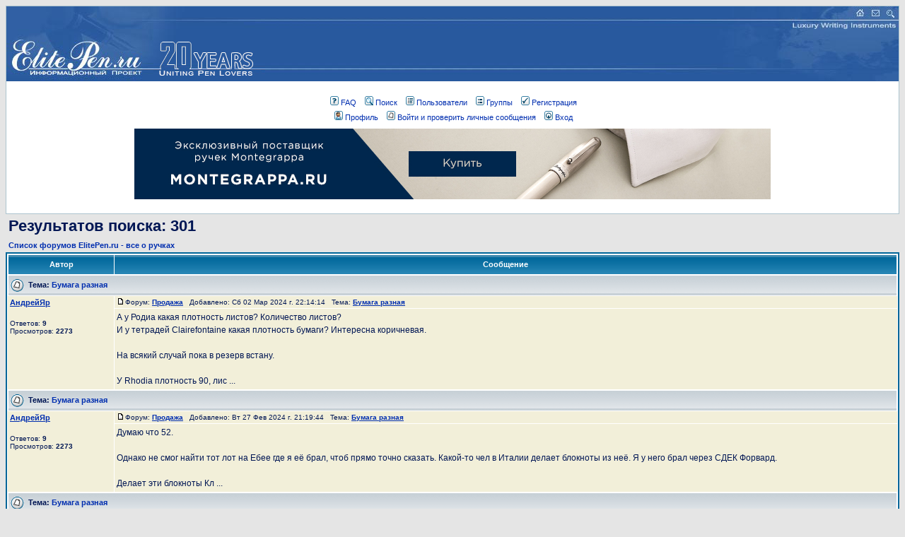

--- FILE ---
content_type: text/html
request_url: http://elitepen.ru/forum/search.php?search_author=%C0%ED%E4%F0%E5%E9%DF%F0&sid=77d808bdbab6c0ba9e110beaaa66293c
body_size: 11803
content:
<!DOCTYPE HTML PUBLIC "-//W3C//DTD HTML 4.01 Transitional//EN">
<html dir="ltr">
<head>
<meta http-equiv="Content-Type" content="text/html; charset=windows-1251">
<meta http-equiv="Content-Style-Type" content="text/css"></head><body bgcolor="#E5E5E5" text="#001654" link="#002EAF" vlink="#5493B4">

<link rel="top" href="./index.php?sid=6f4a74f57603079e6bad15c4d271e497" title="Список форумов ElitePen.ru - все о ручках" />
<link rel="search" href="./search.php?sid=6f4a74f57603079e6bad15c4d271e497" title="Поиск" />
<link rel="help" href="./faq.php?sid=6f4a74f57603079e6bad15c4d271e497" title="FAQ" />
<link rel="author" href="./memberlist.php?sid=6f4a74f57603079e6bad15c4d271e497" title="Пользователи" />

<title>ElitePen.ru - все о ручках :: Поиск</title>
<!-- link rel="stylesheet" href="templates/subSilver/subSilver.css" type="text/css" -->
<style type="text/css">
<!--
/*
  The original subSilver Theme for phpBB version 2+
  Created by subBlue design
  http://www.subBlue.com

  NOTE: These CSS definitions are stored within the main page body so that you can use the phpBB2
  theme administration centre. When you have finalised your style you could cut the final CSS code
  and place it in an external file, deleting this section to save bandwidth.
*/

/* General page style. The scroll bar colours only visible in IE5.5+ */
body {
	background-color: #E5E5E5;
	scrollbar-face-color: #E7E6E2;
	scrollbar-highlight-color: #FFFFFF;
	scrollbar-shadow-color: #E7E6E2;
	scrollbar-3dlight-color: #D1D7DC;
	scrollbar-arrow-color:  #002EAF;
	scrollbar-track-color: #F2EFD9;
	scrollbar-darkshadow-color: #ACC3CE;
}

/* General font families for common tags */
font,th,td,p { font-family: Verdana, Arial, Helvetica, sans-serif }
a:link,a:active,a:visited { color : #002EAF; }
a:hover		{ text-decoration: underline; color : #DD6900; }
hr	{ height: 0px; border: solid #D1D7DC 0px; border-top-width: 1px;}

/* This is the border line & background colour round the entire page */
.bodyline	{ background-color: #FFFFFF; border: 1px #ACC3CE solid; }

/* This is the outline round the main forum tables */
.forumline	{ background-color: #FFFFFF; border: 2px #006699 solid; }

/* Main table cell colours and backgrounds */
td.row1	{ background-color: #F2EFD9; }
td.row2	{ background-color: #E7E6E2; }
td.row3	{ background-color: #D1D7DC; }

/*
  This is for the table cell above the Topics, Post & Last posts on the index.php page
  By default this is the fading out gradiated silver background.
  However, you could replace this with a bitmap specific for each forum
*/
td.rowpic {
		background-color: #FFFFFF;
		background-image: url(templates/subSilver/images/cellpic2.jpg);
		background-repeat: repeat-y;
}

/* Header cells - the blue and silver gradient backgrounds */
th	{
	color: #FFFFFF; font-size: 11px; font-weight : bold;
	background-color: #002EAF; height: 25px;
	background-image: url(templates/subSilver/images/cellpic3.gif);
}

td.cat,td.catHead,td.catSides,td.catLeft,td.catRight,td.catBottom {
			background-image: url(templates/subSilver/images/cellpic1.gif);
			background-color:#D1D7DC; border: #FFFFFF; border-style: solid; height: 28px;
}

/*
  Setting additional nice inner borders for the main table cells.
  The names indicate which sides the border will be on.
  Don't worry if you don't understand this, just ignore it :-)
*/
td.cat,td.catHead,td.catBottom {
	height: 29px;
	border-width: 0px 0px 0px 0px;
}
th.thHead,th.thSides,th.thTop,th.thLeft,th.thRight,th.thBottom,th.thCornerL,th.thCornerR {
	font-weight: bold; border: #FFFFFF; border-style: solid; height: 28px;
}
td.row3Right,td.spaceRow {
	background-color: #D1D7DC; border: #FFFFFF; border-style: solid;
}

th.thHead,td.catHead { font-size: 12px; border-width: 1px 1px 0px 1px; }
th.thSides,td.catSides,td.spaceRow	 { border-width: 0px 1px 0px 1px; }
th.thRight,td.catRight,td.row3Right	 { border-width: 0px 1px 0px 0px; }
th.thLeft,td.catLeft	  { border-width: 0px 0px 0px 1px; }
th.thBottom,td.catBottom  { border-width: 0px 1px 1px 1px; }
th.thTop	 { border-width: 1px 0px 0px 0px; }
th.thCornerL { border-width: 1px 0px 0px 1px; }
th.thCornerR { border-width: 1px 1px 0px 0px; }

/* The largest text used in the index page title and toptic title etc. */
.maintitle	{
	font-weight: bold; font-size: 22px; font-family: "Trebuchet MS",Verdana, Arial, Helvetica, sans-serif;
	text-decoration: none; line-height : 120%; color : #001654;
}

/* General text */
.gen { font-size : 12px; }
.genmed { font-size : 11px; }
.gensmall { font-size : 10px; }
.gen,.genmed,.gensmall { color : #001654; }
a.gen,a.genmed,a.gensmall { color: #002EAF; text-decoration: none; }
a.gen:hover,a.genmed:hover,a.gensmall:hover	{ color: #DD6900; text-decoration: underline; }

/* The register, login, search etc links at the top of the page */
.mainmenu		{ font-size : 11px; color : #001654 }
a.mainmenu		{ text-decoration: none; color : #002EAF;  }
a.mainmenu:hover{ text-decoration: underline; color : #DD6900; }

/* Forum category titles */
.cattitle		{ font-weight: bold; font-size: 12px ; letter-spacing: 1px; color : #002EAF}
a.cattitle		{ text-decoration: none; color : #002EAF; }
a.cattitle:hover{ text-decoration: underline; }

/* Forum title: Text and link to the forums used in: index.php */
.forumlink		{ font-weight: bold; font-size: 12px; color : #002EAF; }
a.forumlink 	{ text-decoration: none; color : #002EAF; }
a.forumlink:hover{ text-decoration: underline; color : #DD6900; }

/* Used for the navigation text, (Page 1,2,3 etc) and the navigation bar when in a forum */
.nav			{ font-weight: bold; font-size: 11px; color : #001654;}
a.nav			{ text-decoration: none; color : #002EAF; }
a.nav:hover		{ text-decoration: underline; }

/* titles for the topics: could specify viewed link colour too */
.topictitle,h1,h2	{ font-weight: bold; font-size: 11px; color : #001654; }
a.topictitle:link   { text-decoration: none; color : #002EAF; }
a.topictitle:visited { text-decoration: none; color : #5493B4; }
a.topictitle:hover	{ text-decoration: underline; color : #DD6900; }

/* Name of poster in viewmsg.php and viewtopic.php and other places */
.name			{ font-size : 11px; color : #001654;}

/* Location, number of posts, post date etc */
.postdetails		{ font-size : 10px; color : #001654; }

/* The content of the posts (body of text) */
.postbody { font-size : 12px; line-height: 18px}
a.postlink:link	{ text-decoration: none; color : #002EAF }
a.postlink:visited { text-decoration: none; color : #5493B4; }
a.postlink:hover { text-decoration: underline; color : #DD6900}

/* Quote & Code blocks */
.code {
	font-family: Courier, 'Courier New', sans-serif; font-size: 11px; color: #006600;
	background-color: #FAFAFA; border: #D1D7DC; border-style: solid;
	border-left-width: 1px; border-top-width: 1px; border-right-width: 1px; border-bottom-width: 1px
}

.quote {
	font-family: Verdana, Arial, Helvetica, sans-serif; font-size: 11px; color: #444444; line-height: 125%;
	background-color: #FAFAFA; border: #D1D7DC; border-style: solid;
	border-left-width: 1px; border-top-width: 1px; border-right-width: 1px; border-bottom-width: 1px
}

/* Copyright and bottom info */
.copyright		{ font-size: 10px; font-family: Verdana, Arial, Helvetica, sans-serif; color: #444444; letter-spacing: -1px;}
a.copyright		{ color: #444444; text-decoration: none;}
a.copyright:hover { color: #001654; text-decoration: underline;}

/* Form elements */
input,textarea, select {
	color : #001654;
	font: normal 11px Verdana, Arial, Helvetica, sans-serif;
	border-color : #001654;
}

/* The text input fields background colour */
input.post, textarea.post, select {
	background-color : #FFFFFF;
}

input { text-indent : 2px; }

/* The buttons used for bbCode styling in message post */
input.button {
	background-color : #F2EFD9;
	color : #001654;
	font-size: 11px; font-family: Verdana, Arial, Helvetica, sans-serif;
}

/* The main submit button option */
input.mainoption {
	background-color : #FAFAFA;
	font-weight : bold;
}

/* None-bold submit button */
input.liteoption {
	background-color : #FAFAFA;
	font-weight : normal;
}

/* This is the line in the posting page which shows the rollover
  help line. This is actually a text box, but if set to be the same
  colour as the background no one will know ;)
*/
.helpline { background-color: #E7E6E2; border-style: none; }

/* Import the fancy styles for IE only (NS4.x doesn't use the @import function) */
@import url("templates/subSilver/formIE.css");
-->
</style>



<a name="top"></a>

<table width="100%" cellspacing="0" cellpadding="0" border="0" align="center">
	<tr>
		<td class="bodyline"><table width="100%" height="106" border="0" cellspacing="0" cellpadding="0" align="center" bgcolor="#FFFFFF">
  <tr>

          <td width="366" height="106" background="http://www.elitepen.ru/f-logo-c.jpg">
            <div align="left"><a href="index.php?sid=6f4a74f57603079e6bad15c4d271e497"><img border="0" src="http://www.elitepen.ru/f-logo-l.jpg" width="366" height="106" alt="Список форумов ElitePen.ru - все о ручках" align="top"></a></div>
          </td>

    <td height="106" background="http://www.elitepen.ru/f-logo-c.jpg" align="center">&nbsp;</td>

          <td width="393" height="106" background="http://www.elitepen.ru/f-logo-c.jpg">
            <div align="right"><img border="0" src="http://www.elitepen.ru/f-logo-r.jpg" width="393" height="106" usemap="#Map" alt="Элитные письменные инструменты - информационный проект" align="top">
            </div>
          </td>
  </tr>
</table><map name="Map">
        <area shape="rect" coords="330,2,348,18" href="http://www.elitepen.ru/index.html" alt="Главная страница" title="Главная страница">
        <area shape="rect" coords="352,2,370,18" href="mailto:info@elitepen.ru" alt="Напишите нам" title="Напишите нам">
        <area shape="rect" coords="374,2,392,18" href="http://www.elitepen.ru/find.htm" alt="Поиск по сайту" title="Поиск по сайту">
        </map>

		<br />

<table align="center" cellspacing="0" cellpadding="2" border="0">
					<tr>
						<td align="center" valign="top" nowrap><span class="mainmenu"> <a href="faq.php?sid=6f4a74f57603079e6bad15c4d271e497" class="mainmenu"><img src="templates/subSilver/images/icon_mini_faq.gif" width="12" height="13" border="0" alt="FAQ" hspace="3" />FAQ</a></span><span class="mainmenu">   <a href="search.php?sid=6f4a74f57603079e6bad15c4d271e497" class="mainmenu"><img src="templates/subSilver/images/icon_mini_search.gif" width="12" height="13" border="0" alt="Поиск" hspace="3" />Поиск</a>   <a href="memberlist.php?sid=6f4a74f57603079e6bad15c4d271e497" class="mainmenu"><img src="templates/subSilver/images/icon_mini_members.gif" width="12" height="13" border="0" alt="Пользователи" hspace="3" />Пользователи</a>   <a href="groupcp.php?sid=6f4a74f57603079e6bad15c4d271e497" class="mainmenu"><img src="templates/subSilver/images/icon_mini_groups.gif" width="12" height="13" border="0" alt="Группы" hspace="3" />Группы</a> 
						 <a href="profile.php?mode=register&amp;sid=6f4a74f57603079e6bad15c4d271e497" class="mainmenu"><img src="templates/subSilver/images/icon_mini_register.gif" width="12" height="13" border="0" alt="Регистрация" hspace="3" />Регистрация</a></span> 
						</td>
					</tr>
					<tr>
						<td height="25" align="center" valign="top" nowrap><span class="mainmenu"> <a href="profile.php?mode=editprofile&amp;sid=6f4a74f57603079e6bad15c4d271e497" class="mainmenu"><img src="templates/subSilver/images/icon_mini_profile.gif" width="12" height="13" border="0" alt="Профиль" hspace="3" />Профиль</a>   <a href="privmsg.php?folder=inbox&amp;sid=6f4a74f57603079e6bad15c4d271e497" class="mainmenu"><img src="templates/subSilver/images/icon_mini_message.gif" width="12" height="13" border="0" alt="Войти и проверить личные сообщения" hspace="3" />Войти и проверить личные сообщения</a>   <a href="login.php?sid=6f4a74f57603079e6bad15c4d271e497" class="mainmenu"><img src="templates/subSilver/images/icon_mini_login.gif" width="12" height="13" border="0" alt="Вход" hspace="3" />Вход</a> </span></td>
					</tr>
<tr>
          <td bgcolor="#FFFFFF" valign="top" border="0">
		  <div align="center"><a href="http://www.montegrappa.ru/?utm_source=EP&utm_medium=cpm&utm_campaign=forum" target="_blank"><img src="../ban-mg2011.jpg" width="900" height="100" border="0" alt="Реклама : Montegrappa"></a></div>
      </tr>
				</table>
		<br />
</table>

<table width="100%" cellspacing="2" cellpadding="2" border="0" align="center">
  <tr>
	<td align="left" valign="bottom"><span class="maintitle">Результатов поиска: 301</span><br /></td>
  </tr>
</table>

<table width="100%" cellspacing="2" cellpadding="2" border="0" align="center">
  <tr>
	<td align="left"><span class="nav"><a href="index.php?sid=6f4a74f57603079e6bad15c4d271e497" class="nav">Список форумов ElitePen.ru - все о ручках</a></span></td>
  </tr>
</table>

<table border="0" cellpadding="3" cellspacing="1" width="100%" class="forumline" align="center">
  <tr>
	<th width="150" height="25" class="thCornerL" nowrap="nowrap">Автор</th>
	<th width="100%" class="thCornerR" nowrap="nowrap">Сообщение</th>
  </tr>
  <tr>
	<td class="catHead" colspan="2" height="28"><span class="topictitle"><img src="templates/subSilver/images/folder.gif" align="absmiddle">&nbsp; Тема:&nbsp;<a href="viewtopic.php?t=25322&amp;highlight=&amp;sid=6f4a74f57603079e6bad15c4d271e497" class="topictitle">Бумага разная</a></span></td>
  </tr>
  <tr>
	<td width="150" align="left" valign="top" class="row1" rowspan="2"><span class="name"><b><a href="profile.php?mode=viewprofile&amp;u=14534&amp;sid=6f4a74f57603079e6bad15c4d271e497">АндрейЯр</a></b></span><br />
	  <br />
	  <span class="postdetails">Ответов: <b>9</b><br />
	  Просмотров: <b>2273</b></span><br />
	</td>
	<td width="100%" valign="top" class="row1"><img src="templates/subSilver/images/icon_minipost.gif" width="12" height="9" alt="Сообщение" title="Сообщение" border="0" /><span class="postdetails">Форум:&nbsp;<b><a href="viewforum.php?f=12&amp;sid=6f4a74f57603079e6bad15c4d271e497" class="postdetails">Продажа</a></b>&nbsp; &nbsp;Добавлено: Сб 02 Мар 2024 г. 22:14:14&nbsp; &nbsp;Тема: <b><a href="viewtopic.php?p=329360&amp;highlight=&amp;sid=6f4a74f57603079e6bad15c4d271e497#329360">Бумага разная</a></b></span></td>
  </tr>
  <tr>
	<td valign="top" class="row1"><span class="postbody">А у Родиа какая плотность листов? Количество листов?<br />И у тетрадей Clairefontaine какая плотность бумаги? Интересна коричневая.<br /><br /> На всякий случай пока в резерв встану.<br /><br />У Rhodia плотность 90, лис ...</span></td>
  </tr>
  <tr>
	<td class="catHead" colspan="2" height="28"><span class="topictitle"><img src="templates/subSilver/images/folder.gif" align="absmiddle">&nbsp; Тема:&nbsp;<a href="viewtopic.php?t=25322&amp;highlight=&amp;sid=6f4a74f57603079e6bad15c4d271e497" class="topictitle">Бумага разная</a></span></td>
  </tr>
  <tr>
	<td width="150" align="left" valign="top" class="row1" rowspan="2"><span class="name"><b><a href="profile.php?mode=viewprofile&amp;u=14534&amp;sid=6f4a74f57603079e6bad15c4d271e497">АндрейЯр</a></b></span><br />
	  <br />
	  <span class="postdetails">Ответов: <b>9</b><br />
	  Просмотров: <b>2273</b></span><br />
	</td>
	<td width="100%" valign="top" class="row1"><img src="templates/subSilver/images/icon_minipost.gif" width="12" height="9" alt="Сообщение" title="Сообщение" border="0" /><span class="postdetails">Форум:&nbsp;<b><a href="viewforum.php?f=12&amp;sid=6f4a74f57603079e6bad15c4d271e497" class="postdetails">Продажа</a></b>&nbsp; &nbsp;Добавлено: Вт 27 Фев 2024 г. 21:19:44&nbsp; &nbsp;Тема: <b><a href="viewtopic.php?p=329195&amp;highlight=&amp;sid=6f4a74f57603079e6bad15c4d271e497#329195">Бумага разная</a></b></span></td>
  </tr>
  <tr>
	<td valign="top" class="row1"><span class="postbody">Думаю что 52.<br /><br />Однако не смог найти тот лот на Ебее где я её брал, чтоб прямо точно сказать. Какой-то чел в Италии делает блокноты из неё. Я у него брал через СДЕК Форвард.<br /><br />Делает эти блокноты Кл ...</span></td>
  </tr>
  <tr>
	<td class="catHead" colspan="2" height="28"><span class="topictitle"><img src="templates/subSilver/images/folder.gif" align="absmiddle">&nbsp; Тема:&nbsp;<a href="viewtopic.php?t=25322&amp;highlight=&amp;sid=6f4a74f57603079e6bad15c4d271e497" class="topictitle">Бумага разная</a></span></td>
  </tr>
  <tr>
	<td width="150" align="left" valign="top" class="row1" rowspan="2"><span class="name"><b><a href="profile.php?mode=viewprofile&amp;u=14534&amp;sid=6f4a74f57603079e6bad15c4d271e497">АндрейЯр</a></b></span><br />
	  <br />
	  <span class="postdetails">Ответов: <b>9</b><br />
	  Просмотров: <b>2273</b></span><br />
	</td>
	<td width="100%" valign="top" class="row1"><img src="templates/subSilver/images/icon_minipost.gif" width="12" height="9" alt="Сообщение" title="Сообщение" border="0" /><span class="postdetails">Форум:&nbsp;<b><a href="viewforum.php?f=12&amp;sid=6f4a74f57603079e6bad15c4d271e497" class="postdetails">Продажа</a></b>&nbsp; &nbsp;Добавлено: Пн 26 Фев 2024 г. 20:12:15&nbsp; &nbsp;Тема: <b><a href="viewtopic.php?p=329128&amp;highlight=&amp;sid=6f4a74f57603079e6bad15c4d271e497#329128">Бумага разная</a></b></span></td>
  </tr>
  <tr>
	<td valign="top" class="row1"><span class="postbody">Думаю что 52.<br /><br />Однако не смог найти тот лот на Ебее где я её брал, чтоб прямо точно сказать. Какой-то чел в Италии делает блокноты из неё. Я у него брал через СДЕК Форвард.</span></td>
  </tr>
  <tr>
	<td class="catHead" colspan="2" height="28"><span class="topictitle"><img src="templates/subSilver/images/folder.gif" align="absmiddle">&nbsp; Тема:&nbsp;<a href="viewtopic.php?t=25322&amp;highlight=&amp;sid=6f4a74f57603079e6bad15c4d271e497" class="topictitle">Бумага разная</a></span></td>
  </tr>
  <tr>
	<td width="150" align="left" valign="top" class="row1" rowspan="2"><span class="name"><b><a href="profile.php?mode=viewprofile&amp;u=14534&amp;sid=6f4a74f57603079e6bad15c4d271e497">АндрейЯр</a></b></span><br />
	  <br />
	  <span class="postdetails">Ответов: <b>9</b><br />
	  Просмотров: <b>2273</b></span><br />
	</td>
	<td width="100%" valign="top" class="row1"><img src="templates/subSilver/images/icon_minipost.gif" width="12" height="9" alt="Сообщение" title="Сообщение" border="0" /><span class="postdetails">Форум:&nbsp;<b><a href="viewforum.php?f=12&amp;sid=6f4a74f57603079e6bad15c4d271e497" class="postdetails">Продажа</a></b>&nbsp; &nbsp;Добавлено: Вс 25 Фев 2024 г. 10:57:19&nbsp; &nbsp;Тема: <b><a href="viewtopic.php?p=329072&amp;highlight=&amp;sid=6f4a74f57603079e6bad15c4d271e497#329072">Бумага разная</a></b></span></td>
  </tr>
  <tr>
	<td valign="top" class="row1"><span class="postbody">Rhodia<br /><br />Оранжевый блокнот в твёрдой обложке (не полный 86/96 листов), кремовый, точка - 500 руб<br /><br />Clairefontaine<br /><br />Красная на пружинке А5 линейка - 180 руб<br /><br />Тетради жёлтые Б5 на скрепке в клетку ...</span></td>
  </tr>
  <tr>
	<td class="catHead" colspan="2" height="28"><span class="topictitle"><img src="templates/subSilver/images/folder.gif" align="absmiddle">&nbsp; Тема:&nbsp;<a href="viewtopic.php?t=24572&amp;highlight=&amp;sid=6f4a74f57603079e6bad15c4d271e497" class="topictitle">ПРОДАНО - Бордовая Platinum Century 3776 UEF</a></span></td>
  </tr>
  <tr>
	<td width="150" align="left" valign="top" class="row1" rowspan="2"><span class="name"><b><a href="profile.php?mode=viewprofile&amp;u=14534&amp;sid=6f4a74f57603079e6bad15c4d271e497">АндрейЯр</a></b></span><br />
	  <br />
	  <span class="postdetails">Ответов: <b>1</b><br />
	  Просмотров: <b>1029</b></span><br />
	</td>
	<td width="100%" valign="top" class="row1"><img src="templates/subSilver/images/icon_minipost.gif" width="12" height="9" alt="Сообщение" title="Сообщение" border="0" /><span class="postdetails">Форум:&nbsp;<b><a href="viewforum.php?f=43&amp;sid=6f4a74f57603079e6bad15c4d271e497" class="postdetails">АРХИВ объявлений о продаже</a></b>&nbsp; &nbsp;Добавлено: Чт 18 Май 2023 г. 16:08:32&nbsp; &nbsp;Тема: <b><a href="viewtopic.php?p=321423&amp;highlight=&amp;sid=6f4a74f57603079e6bad15c4d271e497#321423">ПРОДАНО - Бордовая Platinum Century 3776 UEF</a></b></span></td>
  </tr>
  <tr>
	<td valign="top" class="row1"><span class="postbody">Заберу, пожалуй. Напишу в личку. С пером разберусь как-нибудь )</span></td>
  </tr>
  <tr>
	<td class="catHead" colspan="2" height="28"><span class="topictitle"><img src="templates/subSilver/images/folder.gif" align="absmiddle">&nbsp; Тема:&nbsp;<a href="viewtopic.php?t=24433&amp;highlight=&amp;sid=6f4a74f57603079e6bad15c4d271e497" class="topictitle">О клейме &quot;СЗ&quot; на советских перьях</a></span></td>
  </tr>
  <tr>
	<td width="150" align="left" valign="top" class="row1" rowspan="2"><span class="name"><b><a href="profile.php?mode=viewprofile&amp;u=14534&amp;sid=6f4a74f57603079e6bad15c4d271e497">АндрейЯр</a></b></span><br />
	  <br />
	  <span class="postdetails">Ответов: <b>2</b><br />
	  Просмотров: <b>3142</b></span><br />
	</td>
	<td width="100%" valign="top" class="row1"><img src="templates/subSilver/images/icon_minipost.gif" width="12" height="9" alt="Сообщение" title="Сообщение" border="0" /><span class="postdetails">Форум:&nbsp;<b><a href="viewforum.php?f=41&amp;sid=6f4a74f57603079e6bad15c4d271e497" class="postdetails">Отечественные ручки</a></b>&nbsp; &nbsp;Добавлено: Ср 05 Апр 2023 г. 21:26:46&nbsp; &nbsp;Тема: <b><a href="viewtopic.php?p=320049&amp;highlight=&amp;sid=6f4a74f57603079e6bad15c4d271e497#320049">О клейме &quot;СЗ&quot; на советских перьях</a></b></span></td>
  </tr>
  <tr>
	<td valign="top" class="row1"><span class="postbody">Очень интересная разгадка тайны что же это за клеймо. Получается, что золотые перья или материал или заготовки делали на отдельном заводе и он ставил на них своё клеймо.</span></td>
  </tr>
  <tr>
	<td class="catHead" colspan="2" height="28"><span class="topictitle"><img src="templates/subSilver/images/folder.gif" align="absmiddle">&nbsp; Тема:&nbsp;<a href="viewtopic.php?t=1529&amp;highlight=&amp;sid=6f4a74f57603079e6bad15c4d271e497" class="topictitle">Бумага для письма пером</a></span></td>
  </tr>
  <tr>
	<td width="150" align="left" valign="top" class="row1" rowspan="2"><span class="name"><b><a href="profile.php?mode=viewprofile&amp;u=14534&amp;sid=6f4a74f57603079e6bad15c4d271e497">АндрейЯр</a></b></span><br />
	  <br />
	  <span class="postdetails">Ответов: <b>1826</b><br />
	  Просмотров: <b>1103378</b></span><br />
	</td>
	<td width="100%" valign="top" class="row1"><img src="templates/subSilver/images/icon_minipost.gif" width="12" height="9" alt="Сообщение" title="Сообщение" border="0" /><span class="postdetails">Форум:&nbsp;<b><a href="viewforum.php?f=20&amp;sid=6f4a74f57603079e6bad15c4d271e497" class="postdetails">Аксессуары для письма</a></b>&nbsp; &nbsp;Добавлено: Ср 22 Мар 2023 г. 16:42:42&nbsp; &nbsp;Тема: <b><a href="viewtopic.php?p=319594&amp;highlight=&amp;sid=6f4a74f57603079e6bad15c4d271e497#319594">Бумага для письма пером</a></b></span></td>
  </tr>
  <tr>
	<td valign="top" class="row1"><span class="postbody">Кажется мне нужен электронный микроскоп для моих тестов бумаги  <img src="images/smiles/icon_biggrin.gif" alt="Very Happy" border="0" /></span></td>
  </tr>
  <tr>
	<td class="catHead" colspan="2" height="28"><span class="topictitle"><img src="templates/subSilver/images/folder.gif" align="absmiddle">&nbsp; Тема:&nbsp;<a href="viewtopic.php?t=11155&amp;highlight=&amp;sid=6f4a74f57603079e6bad15c4d271e497" class="topictitle">Производство авторучек в СССР</a></span></td>
  </tr>
  <tr>
	<td width="150" align="left" valign="top" class="row1" rowspan="2"><span class="name"><b><a href="profile.php?mode=viewprofile&amp;u=14534&amp;sid=6f4a74f57603079e6bad15c4d271e497">АндрейЯр</a></b></span><br />
	  <br />
	  <span class="postdetails">Ответов: <b>553</b><br />
	  Просмотров: <b>188497</b></span><br />
	</td>
	<td width="100%" valign="top" class="row1"><img src="templates/subSilver/images/icon_minipost.gif" width="12" height="9" alt="Сообщение" title="Сообщение" border="0" /><span class="postdetails">Форум:&nbsp;<b><a href="viewforum.php?f=41&amp;sid=6f4a74f57603079e6bad15c4d271e497" class="postdetails">Отечественные ручки</a></b>&nbsp; &nbsp;Добавлено: Пт 10 Мар 2023 г. 14:24:15&nbsp; &nbsp;Тема: <b><a href="viewtopic.php?p=319246&amp;highlight=&amp;sid=6f4a74f57603079e6bad15c4d271e497#319246">Производство авторучек в СССР</a></b></span></td>
  </tr>
  <tr>
	<td valign="top" class="row1"><span class="postbody">Эх. Смутно, но помню эту ручку из своего далёкого детства.</span></td>
  </tr>
  <tr>
	<td class="catHead" colspan="2" height="28"><span class="topictitle"><img src="templates/subSilver/images/folder.gif" align="absmiddle">&nbsp; Тема:&nbsp;<a href="viewtopic.php?t=24337&amp;highlight=&amp;sid=6f4a74f57603079e6bad15c4d271e497" class="topictitle">Часовой сервис в Москве</a></span></td>
  </tr>
  <tr>
	<td width="150" align="left" valign="top" class="row1" rowspan="2"><span class="name"><b><a href="profile.php?mode=viewprofile&amp;u=14534&amp;sid=6f4a74f57603079e6bad15c4d271e497">АндрейЯр</a></b></span><br />
	  <br />
	  <span class="postdetails">Ответов: <b>11</b><br />
	  Просмотров: <b>5143</b></span><br />
	</td>
	<td width="100%" valign="top" class="row1"><img src="templates/subSilver/images/icon_minipost.gif" width="12" height="9" alt="Сообщение" title="Сообщение" border="0" /><span class="postdetails">Форум:&nbsp;<b><a href="viewforum.php?f=15&amp;sid=6f4a74f57603079e6bad15c4d271e497" class="postdetails">Стиль</a></b>&nbsp; &nbsp;Добавлено: Пт 03 Мар 2023 г. 20:24:59&nbsp; &nbsp;Тема: <b><a href="viewtopic.php?p=318937&amp;highlight=&amp;sid=6f4a74f57603079e6bad15c4d271e497#318937">Часовой сервис в Москве</a></b></span></td>
  </tr>
  <tr>
	<td valign="top" class="row1"><span class="postbody">А может заодно посоветуете где могут по-человечески сделать советские карманные часы?<br /><br />А то у меня есть ракета самсон на ходу, но ход стабильный только в положении лёжа на столе.<br /><br />Если просто пост ...</span></td>
  </tr>
  <tr>
	<td class="catHead" colspan="2" height="28"><span class="topictitle"><img src="templates/subSilver/images/folder.gif" align="absmiddle">&nbsp; Тема:&nbsp;<a href="viewtopic.php?t=11155&amp;highlight=&amp;sid=6f4a74f57603079e6bad15c4d271e497" class="topictitle">Производство авторучек в СССР</a></span></td>
  </tr>
  <tr>
	<td width="150" align="left" valign="top" class="row1" rowspan="2"><span class="name"><b><a href="profile.php?mode=viewprofile&amp;u=14534&amp;sid=6f4a74f57603079e6bad15c4d271e497">АндрейЯр</a></b></span><br />
	  <br />
	  <span class="postdetails">Ответов: <b>553</b><br />
	  Просмотров: <b>188497</b></span><br />
	</td>
	<td width="100%" valign="top" class="row1"><img src="templates/subSilver/images/icon_minipost.gif" width="12" height="9" alt="Сообщение" title="Сообщение" border="0" /><span class="postdetails">Форум:&nbsp;<b><a href="viewforum.php?f=41&amp;sid=6f4a74f57603079e6bad15c4d271e497" class="postdetails">Отечественные ручки</a></b>&nbsp; &nbsp;Добавлено: Пт 03 Мар 2023 г. 17:25:34&nbsp; &nbsp;Тема: <b><a href="viewtopic.php?p=318923&amp;highlight=&amp;sid=6f4a74f57603079e6bad15c4d271e497#318923">Производство авторучек в СССР</a></b></span></td>
  </tr>
  <tr>
	<td valign="top" class="row1"><span class="postbody">&quot;Действительность.&quot;<br /><br />Дополнение к недавнему сообщению https://i.imgur.com/Ak4oNQV.jpg<br />&quot;Северный рабочий&quot;, №62 (15611), четверг, 15 марта 1973 г.<br /><br />УХ ЭТОТ ПРОКЛЯТЫЙ главный инж ...</span></td>
  </tr>
  <tr>
	<td class="catHead" colspan="2" height="28"><span class="topictitle"><img src="templates/subSilver/images/folder.gif" align="absmiddle">&nbsp; Тема:&nbsp;<a href="viewtopic.php?t=11155&amp;highlight=&amp;sid=6f4a74f57603079e6bad15c4d271e497" class="topictitle">Производство авторучек в СССР</a></span></td>
  </tr>
  <tr>
	<td width="150" align="left" valign="top" class="row1" rowspan="2"><span class="name"><b><a href="profile.php?mode=viewprofile&amp;u=14534&amp;sid=6f4a74f57603079e6bad15c4d271e497">АндрейЯр</a></b></span><br />
	  <br />
	  <span class="postdetails">Ответов: <b>553</b><br />
	  Просмотров: <b>188497</b></span><br />
	</td>
	<td width="100%" valign="top" class="row1"><img src="templates/subSilver/images/icon_minipost.gif" width="12" height="9" alt="Сообщение" title="Сообщение" border="0" /><span class="postdetails">Форум:&nbsp;<b><a href="viewforum.php?f=41&amp;sid=6f4a74f57603079e6bad15c4d271e497" class="postdetails">Отечественные ручки</a></b>&nbsp; &nbsp;Добавлено: Пн 27 Фев 2023 г. 21:34:02&nbsp; &nbsp;Тема: <b><a href="viewtopic.php?p=318814&amp;highlight=&amp;sid=6f4a74f57603079e6bad15c4d271e497#318814">Производство авторучек в СССР</a></b></span></td>
  </tr>
  <tr>
	<td valign="top" class="row1"><span class="postbody">Мнда. Соревнование кто больше ручек сделает.</span></td>
  </tr>
  <tr>
	<td class="catHead" colspan="2" height="28"><span class="topictitle"><img src="templates/subSilver/images/folder.gif" align="absmiddle">&nbsp; Тема:&nbsp;<a href="viewtopic.php?t=1510&amp;highlight=&amp;sid=6f4a74f57603079e6bad15c4d271e497" class="topictitle">Что новенького у вас появилось?</a></span></td>
  </tr>
  <tr>
	<td width="150" align="left" valign="top" class="row1" rowspan="2"><span class="name"><b><a href="profile.php?mode=viewprofile&amp;u=14534&amp;sid=6f4a74f57603079e6bad15c4d271e497">АндрейЯр</a></b></span><br />
	  <br />
	  <span class="postdetails">Ответов: <b>9774</b><br />
	  Просмотров: <b>3598977</b></span><br />
	</td>
	<td width="100%" valign="top" class="row1"><img src="templates/subSilver/images/icon_minipost.gif" width="12" height="9" alt="Сообщение" title="Сообщение" border="0" /><span class="postdetails">Форум:&nbsp;<b><a href="viewforum.php?f=8&amp;sid=6f4a74f57603079e6bad15c4d271e497" class="postdetails">Общение</a></b>&nbsp; &nbsp;Добавлено: Сб 25 Фев 2023 г. 11:47:58&nbsp; &nbsp;Тема: <b><a href="viewtopic.php?p=318650&amp;highlight=&amp;sid=6f4a74f57603079e6bad15c4d271e497#318650">Что новенького у вас появилось?</a></b></span></td>
  </tr>
  <tr>
	<td valign="top" class="row1"><span class="postbody">Благодаря многим хорошим людям, моя коллекция наконец-то в сборе! Отлично. Места по краям как понимаю оставлены для легендарной 100 и М1000?<br /><br />На винтаж планов нет, но на пополнение семьи современных ...</span></td>
  </tr>
  <tr>
	<td class="catHead" colspan="2" height="28"><span class="topictitle"><img src="templates/subSilver/images/folder.gif" align="absmiddle">&nbsp; Тема:&nbsp;<a href="viewtopic.php?t=1510&amp;highlight=&amp;sid=6f4a74f57603079e6bad15c4d271e497" class="topictitle">Что новенького у вас появилось?</a></span></td>
  </tr>
  <tr>
	<td width="150" align="left" valign="top" class="row1" rowspan="2"><span class="name"><b><a href="profile.php?mode=viewprofile&amp;u=14534&amp;sid=6f4a74f57603079e6bad15c4d271e497">АндрейЯр</a></b></span><br />
	  <br />
	  <span class="postdetails">Ответов: <b>9774</b><br />
	  Просмотров: <b>3598977</b></span><br />
	</td>
	<td width="100%" valign="top" class="row1"><img src="templates/subSilver/images/icon_minipost.gif" width="12" height="9" alt="Сообщение" title="Сообщение" border="0" /><span class="postdetails">Форум:&nbsp;<b><a href="viewforum.php?f=8&amp;sid=6f4a74f57603079e6bad15c4d271e497" class="postdetails">Общение</a></b>&nbsp; &nbsp;Добавлено: Пт 24 Фев 2023 г. 22:54:41&nbsp; &nbsp;Тема: <b><a href="viewtopic.php?p=318633&amp;highlight=&amp;sid=6f4a74f57603079e6bad15c4d271e497#318633">Что новенького у вас появилось?</a></b></span></td>
  </tr>
  <tr>
	<td valign="top" class="row1"><span class="postbody"><br />Коллекция Пеликанов:<br /><br /><br />наш ответ Чемберлену  <img src="images/smiles/icon_biggrin.gif" alt="Very Happy" border="0" /> <br /><br />https://disk.yandex.ru/i/uO40Zqmp1KHqQQ<br /><br />Класс!  <img src="images/smiles/icon_biggrin.gif" alt="Very Happy" border="0" /></span></td>
  </tr>
  <tr>
	<td class="catHead" colspan="2" height="28"><span class="topictitle"><img src="templates/subSilver/images/folder.gif" align="absmiddle">&nbsp; Тема:&nbsp;<a href="viewtopic.php?t=7692&amp;highlight=&amp;sid=6f4a74f57603079e6bad15c4d271e497" class="topictitle">НАШИ ФОТО - Натюрморты на ручечную тему</a></span></td>
  </tr>
  <tr>
	<td width="150" align="left" valign="top" class="row1" rowspan="2"><span class="name"><b><a href="profile.php?mode=viewprofile&amp;u=14534&amp;sid=6f4a74f57603079e6bad15c4d271e497">АндрейЯр</a></b></span><br />
	  <br />
	  <span class="postdetails">Ответов: <b>2637</b><br />
	  Просмотров: <b>706369</b></span><br />
	</td>
	<td width="100%" valign="top" class="row1"><img src="templates/subSilver/images/icon_minipost.gif" width="12" height="9" alt="Сообщение" title="Сообщение" border="0" /><span class="postdetails">Форум:&nbsp;<b><a href="viewforum.php?f=8&amp;sid=6f4a74f57603079e6bad15c4d271e497" class="postdetails">Общение</a></b>&nbsp; &nbsp;Добавлено: Пт 24 Фев 2023 г. 22:53:59&nbsp; &nbsp;Тема: <b><a href="viewtopic.php?p=318632&amp;highlight=&amp;sid=6f4a74f57603079e6bad15c4d271e497#318632">НАШИ ФОТО - Натюрморты на ручечную тему</a></b></span></td>
  </tr>
  <tr>
	<td valign="top" class="row1"><span class="postbody">Перо как будто без напайки. Хорошо флексит?</span></td>
  </tr>
  <tr>
	<td class="catHead" colspan="2" height="28"><span class="topictitle"><img src="templates/subSilver/images/folder.gif" align="absmiddle">&nbsp; Тема:&nbsp;<a href="viewtopic.php?t=1510&amp;highlight=&amp;sid=6f4a74f57603079e6bad15c4d271e497" class="topictitle">Что новенького у вас появилось?</a></span></td>
  </tr>
  <tr>
	<td width="150" align="left" valign="top" class="row1" rowspan="2"><span class="name"><b><a href="profile.php?mode=viewprofile&amp;u=14534&amp;sid=6f4a74f57603079e6bad15c4d271e497">АндрейЯр</a></b></span><br />
	  <br />
	  <span class="postdetails">Ответов: <b>9774</b><br />
	  Просмотров: <b>3598977</b></span><br />
	</td>
	<td width="100%" valign="top" class="row1"><img src="templates/subSilver/images/icon_minipost.gif" width="12" height="9" alt="Сообщение" title="Сообщение" border="0" /><span class="postdetails">Форум:&nbsp;<b><a href="viewforum.php?f=8&amp;sid=6f4a74f57603079e6bad15c4d271e497" class="postdetails">Общение</a></b>&nbsp; &nbsp;Добавлено: Пт 24 Фев 2023 г. 15:50:25&nbsp; &nbsp;Тема: <b><a href="viewtopic.php?p=318616&amp;highlight=&amp;sid=6f4a74f57603079e6bad15c4d271e497#318616">Что новенького у вас появилось?</a></b></span></td>
  </tr>
  <tr>
	<td valign="top" class="row1"><span class="postbody">Благодаря многим хорошим людям, моя коллекция наконец-то в сборе! Фото кликабельны.<br /><br />Моя Пеликанья семья:<br /><br />https://live.staticflickr.com/65535/52708326704_9159313dd1.jpgКоллекция Пеликанов:<br /><br />1)  ...</span></td>
  </tr>
  <tr>
	<td class="catHead" colspan="2" height="28"><span class="topictitle"><img src="templates/subSilver/images/folder.gif" align="absmiddle">&nbsp; Тема:&nbsp;<a href="viewtopic.php?t=23344&amp;highlight=&amp;sid=6f4a74f57603079e6bad15c4d271e497" class="topictitle">Интересные объявления на авито, юла, мешок и др.</a></span></td>
  </tr>
  <tr>
	<td width="150" align="left" valign="top" class="row1" rowspan="2"><span class="name"><b><a href="profile.php?mode=viewprofile&amp;u=14534&amp;sid=6f4a74f57603079e6bad15c4d271e497">АндрейЯр</a></b></span><br />
	  <br />
	  <span class="postdetails">Ответов: <b>76</b><br />
	  Просмотров: <b>36900</b></span><br />
	</td>
	<td width="100%" valign="top" class="row1"><img src="templates/subSilver/images/icon_minipost.gif" width="12" height="9" alt="Сообщение" title="Сообщение" border="0" /><span class="postdetails">Форум:&nbsp;<b><a href="viewforum.php?f=8&amp;sid=6f4a74f57603079e6bad15c4d271e497" class="postdetails">Общение</a></b>&nbsp; &nbsp;Добавлено: Ср 22 Фев 2023 г. 10:34:11&nbsp; &nbsp;Тема: <b><a href="viewtopic.php?p=318568&amp;highlight=&amp;sid=6f4a74f57603079e6bad15c4d271e497#318568">Интересные объявления на авито, юла, мешок и др.</a></b></span></td>
  </tr>
  <tr>
	<td valign="top" class="row1"><span class="postbody">Вроде не частая ручка СССР. Свердловск.<br /><br />https://www.avito.ru/sankt-peterburg/odezhda_obuv_aksessuary/perevaya_avtoruchka_sverdlovsk_sdelano_v_sssr_2794382930</span></td>
  </tr>
  <tr>
	<td class="catHead" colspan="2" height="28"><span class="topictitle"><img src="templates/subSilver/images/folder.gif" align="absmiddle">&nbsp; Тема:&nbsp;<a href="viewtopic.php?t=21890&amp;highlight=&amp;sid=6f4a74f57603079e6bad15c4d271e497" class="topictitle">Чернила ализариновыя, антрасиновыя, Гумми-Арабика и прочiя</a></span></td>
  </tr>
  <tr>
	<td width="150" align="left" valign="top" class="row1" rowspan="2"><span class="name"><b><a href="profile.php?mode=viewprofile&amp;u=14534&amp;sid=6f4a74f57603079e6bad15c4d271e497">АндрейЯр</a></b></span><br />
	  <br />
	  <span class="postdetails">Ответов: <b>415</b><br />
	  Просмотров: <b>168715</b></span><br />
	</td>
	<td width="100%" valign="top" class="row1"><img src="templates/subSilver/images/icon_minipost.gif" width="12" height="9" alt="Сообщение" title="Сообщение" border="0" /><span class="postdetails">Форум:&nbsp;<b><a href="viewforum.php?f=20&amp;sid=6f4a74f57603079e6bad15c4d271e497" class="postdetails">Аксессуары для письма</a></b>&nbsp; &nbsp;Добавлено: Пн 20 Фев 2023 г. 17:05:10&nbsp; &nbsp;Тема: <b><a href="viewtopic.php?p=318534&amp;highlight=&amp;sid=6f4a74f57603079e6bad15c4d271e497#318534">Чернила ализариновыя, антрасиновыя, Гумми-Арабика и прочiя</a></b></span></td>
  </tr>
  <tr>
	<td valign="top" class="row1"><span class="postbody">Жесть истории  <img src="images/smiles/icon_biggrin.gif" alt="Very Happy" border="0" /></span></td>
  </tr>
  <tr>
	<td class="catHead" colspan="2" height="28"><span class="topictitle"><img src="templates/subSilver/images/folder.gif" align="absmiddle">&nbsp; Тема:&nbsp;<a href="viewtopic.php?t=23397&amp;highlight=&amp;sid=6f4a74f57603079e6bad15c4d271e497" class="topictitle">Заказ из-за рубежа в свете последних событий</a></span></td>
  </tr>
  <tr>
	<td width="150" align="left" valign="top" class="row1" rowspan="2"><span class="name"><b><a href="profile.php?mode=viewprofile&amp;u=14534&amp;sid=6f4a74f57603079e6bad15c4d271e497">АндрейЯр</a></b></span><br />
	  <br />
	  <span class="postdetails">Ответов: <b>48</b><br />
	  Просмотров: <b>25859</b></span><br />
	</td>
	<td width="100%" valign="top" class="row1"><img src="templates/subSilver/images/icon_minipost.gif" width="12" height="9" alt="Сообщение" title="Сообщение" border="0" /><span class="postdetails">Форум:&nbsp;<b><a href="viewforum.php?f=8&amp;sid=6f4a74f57603079e6bad15c4d271e497" class="postdetails">Общение</a></b>&nbsp; &nbsp;Добавлено: Чт 16 Фев 2023 г. 20:33:06&nbsp; &nbsp;Тема: <b><a href="viewtopic.php?p=318403&amp;highlight=&amp;sid=6f4a74f57603079e6bad15c4d271e497#318403">Заказ из-за рубежа в свете последних событий</a></b></span></td>
  </tr>
  <tr>
	<td valign="top" class="row1"><span class="postbody">Реально обидно было только в прошлом году, когда покупки на Ebay отвалились.<br /><br />А теперь уже пофиг.<br />Что запретят-то?<br />Lamy с Kaweco?<br />Мда, какая потеря.</span></td>
  </tr>
  <tr>
	<td class="catHead" colspan="2" height="28"><span class="topictitle"><img src="templates/subSilver/images/folder.gif" align="absmiddle">&nbsp; Тема:&nbsp;<a href="viewtopic.php?t=23984&amp;highlight=&amp;sid=6f4a74f57603079e6bad15c4d271e497" class="topictitle">Комплект &quot;Союз-81&quot; (XXVI съезд КПСС)</a></span></td>
  </tr>
  <tr>
	<td width="150" align="left" valign="top" class="row1" rowspan="2"><span class="name"><b><a href="profile.php?mode=viewprofile&amp;u=14534&amp;sid=6f4a74f57603079e6bad15c4d271e497">АндрейЯр</a></b></span><br />
	  <br />
	  <span class="postdetails">Ответов: <b>7</b><br />
	  Просмотров: <b>4827</b></span><br />
	</td>
	<td width="100%" valign="top" class="row1"><img src="templates/subSilver/images/icon_minipost.gif" width="12" height="9" alt="Сообщение" title="Сообщение" border="0" /><span class="postdetails">Форум:&nbsp;<b><a href="viewforum.php?f=41&amp;sid=6f4a74f57603079e6bad15c4d271e497" class="postdetails">Отечественные ручки</a></b>&nbsp; &nbsp;Добавлено: Вт 14 Фев 2023 г. 12:12:53&nbsp; &nbsp;Тема: <b><a href="viewtopic.php?p=318324&amp;highlight=&amp;sid=6f4a74f57603079e6bad15c4d271e497#318324">Комплект &quot;Союз-81&quot; (XXVI съезд КПСС)</a></b></span></td>
  </tr>
  <tr>
	<td valign="top" class="row1"><span class="postbody">Спасибо за фоточки ручки. И за разбор. У меня тоже есть такая, правда с надписью. Ну очень приятное пружинистрое пёрышко в лучших традициях советского золота. Но шибко пережато. Буду разводить усики в ...</span></td>
  </tr>
  <tr>
	<td class="catHead" colspan="2" height="28"><span class="topictitle"><img src="templates/subSilver/images/folder.gif" align="absmiddle">&nbsp; Тема:&nbsp;<a href="viewtopic.php?t=24280&amp;highlight=&amp;sid=6f4a74f57603079e6bad15c4d271e497" class="topictitle">1983г. Ярославль. завод &quot;Оргтехника&quot;</a></span></td>
  </tr>
  <tr>
	<td width="150" align="left" valign="top" class="row1" rowspan="2"><span class="name"><b><a href="profile.php?mode=viewprofile&amp;u=14534&amp;sid=6f4a74f57603079e6bad15c4d271e497">АндрейЯр</a></b></span><br />
	  <br />
	  <span class="postdetails">Ответов: <b>3</b><br />
	  Просмотров: <b>3598</b></span><br />
	</td>
	<td width="100%" valign="top" class="row1"><img src="templates/subSilver/images/icon_minipost.gif" width="12" height="9" alt="Сообщение" title="Сообщение" border="0" /><span class="postdetails">Форум:&nbsp;<b><a href="viewforum.php?f=33&amp;sid=6f4a74f57603079e6bad15c4d271e497" class="postdetails">Прочие производители</a></b>&nbsp; &nbsp;Добавлено: Сб 11 Фев 2023 г. 18:25:35&nbsp; &nbsp;Тема: <b><a href="viewtopic.php?p=318231&amp;highlight=&amp;sid=6f4a74f57603079e6bad15c4d271e497#318231">1983г. Ярославль. завод &quot;Оргтехника&quot;</a></b></span></td>
  </tr>
  <tr>
	<td valign="top" class="row1"><span class="postbody">Класс, сохранил )</span></td>
  </tr>
  <tr>
	<td class="catHead" colspan="2" height="28"><span class="topictitle"><img src="templates/subSilver/images/folder.gif" align="absmiddle">&nbsp; Тема:&nbsp;<a href="viewtopic.php?t=24274&amp;highlight=&amp;sid=6f4a74f57603079e6bad15c4d271e497" class="topictitle">Покупка ручки в Китае</a></span></td>
  </tr>
  <tr>
	<td width="150" align="left" valign="top" class="row1" rowspan="2"><span class="name"><b><a href="profile.php?mode=viewprofile&amp;u=14534&amp;sid=6f4a74f57603079e6bad15c4d271e497">АндрейЯр</a></b></span><br />
	  <br />
	  <span class="postdetails">Ответов: <b>82</b><br />
	  Просмотров: <b>23032</b></span><br />
	</td>
	<td width="100%" valign="top" class="row1"><img src="templates/subSilver/images/icon_minipost.gif" width="12" height="9" alt="Сообщение" title="Сообщение" border="0" /><span class="postdetails">Форум:&nbsp;<b><a href="viewforum.php?f=28&amp;sid=6f4a74f57603079e6bad15c4d271e497" class="postdetails">Азиатские ручки</a></b>&nbsp; &nbsp;Добавлено: Ср 08 Фев 2023 г. 20:31:07&nbsp; &nbsp;Тема: <b><a href="viewtopic.php?p=318115&amp;highlight=&amp;sid=6f4a74f57603079e6bad15c4d271e497#318115">Re: Покупка ручки в Китае</a></b></span></td>
  </tr>
  <tr>
	<td valign="top" class="row1"><span class="postbody">Сейчас нахожусь на территории Поднебесной, решил купить ручку. Среди моих знакомых фанатов нет, поэтому пишу сюда. Ручку хотелось бы не из разряда копий Пакрера или Монблана, а настоящую китайскую руч ...</span></td>
  </tr>
  <tr>
	<td class="catHead" colspan="2" height="28"><span class="topictitle"><img src="templates/subSilver/images/folder.gif" align="absmiddle">&nbsp; Тема:&nbsp;<a href="viewtopic.php?t=1529&amp;highlight=&amp;sid=6f4a74f57603079e6bad15c4d271e497" class="topictitle">Бумага для письма пером</a></span></td>
  </tr>
  <tr>
	<td width="150" align="left" valign="top" class="row1" rowspan="2"><span class="name"><b><a href="profile.php?mode=viewprofile&amp;u=14534&amp;sid=6f4a74f57603079e6bad15c4d271e497">АндрейЯр</a></b></span><br />
	  <br />
	  <span class="postdetails">Ответов: <b>1826</b><br />
	  Просмотров: <b>1103378</b></span><br />
	</td>
	<td width="100%" valign="top" class="row1"><img src="templates/subSilver/images/icon_minipost.gif" width="12" height="9" alt="Сообщение" title="Сообщение" border="0" /><span class="postdetails">Форум:&nbsp;<b><a href="viewforum.php?f=20&amp;sid=6f4a74f57603079e6bad15c4d271e497" class="postdetails">Аксессуары для письма</a></b>&nbsp; &nbsp;Добавлено: Ср 08 Фев 2023 г. 11:10:01&nbsp; &nbsp;Тема: <b><a href="viewtopic.php?p=318078&amp;highlight=&amp;sid=6f4a74f57603079e6bad15c4d271e497#318078">Бумага для письма пером</a></b></span></td>
  </tr>
  <tr>
	<td valign="top" class="row1"><span class="postbody">Интреесует чтото для рабочих записей к клетку (желательно) или точку, от 80 листов, не желтой бумаги. В идеале - перекидное или на пружине.<br /><br />Clairefontaine, тут и думать особо нечего.</span></td>
  </tr>
  <tr>
	<td class="catHead" colspan="2" height="28"><span class="topictitle"><img src="templates/subSilver/images/folder.gif" align="absmiddle">&nbsp; Тема:&nbsp;<a href="viewtopic.php?t=11155&amp;highlight=&amp;sid=6f4a74f57603079e6bad15c4d271e497" class="topictitle">Производство авторучек в СССР</a></span></td>
  </tr>
  <tr>
	<td width="150" align="left" valign="top" class="row1" rowspan="2"><span class="name"><b><a href="profile.php?mode=viewprofile&amp;u=14534&amp;sid=6f4a74f57603079e6bad15c4d271e497">АндрейЯр</a></b></span><br />
	  <br />
	  <span class="postdetails">Ответов: <b>553</b><br />
	  Просмотров: <b>188497</b></span><br />
	</td>
	<td width="100%" valign="top" class="row1"><img src="templates/subSilver/images/icon_minipost.gif" width="12" height="9" alt="Сообщение" title="Сообщение" border="0" /><span class="postdetails">Форум:&nbsp;<b><a href="viewforum.php?f=41&amp;sid=6f4a74f57603079e6bad15c4d271e497" class="postdetails">Отечественные ручки</a></b>&nbsp; &nbsp;Добавлено: Вс 05 Фев 2023 г. 12:28:33&nbsp; &nbsp;Тема: <b><a href="viewtopic.php?p=317964&amp;highlight=&amp;sid=6f4a74f57603079e6bad15c4d271e497#317964">Производство авторучек в СССР</a></b></span></td>
  </tr>
  <tr>
	<td valign="top" class="row1"><span class="postbody">Интересно, что там за ручки делали в Свердловске. Что-то мне тут на форуме ни разу не попадались.</span></td>
  </tr>
  <tr>
	<td class="catHead" colspan="2" height="28"><span class="topictitle"><img src="templates/subSilver/images/folder.gif" align="absmiddle">&nbsp; Тема:&nbsp;<a href="viewtopic.php?t=24252&amp;highlight=&amp;sid=6f4a74f57603079e6bad15c4d271e497" class="topictitle">Покупка из-за рубежа через СДЕК Форвард</a></span></td>
  </tr>
  <tr>
	<td width="150" align="left" valign="top" class="row1" rowspan="2"><span class="name"><b><a href="profile.php?mode=viewprofile&amp;u=14534&amp;sid=6f4a74f57603079e6bad15c4d271e497">АндрейЯр</a></b></span><br />
	  <br />
	  <span class="postdetails">Ответов: <b>16</b><br />
	  Просмотров: <b>7072</b></span><br />
	</td>
	<td width="100%" valign="top" class="row1"><img src="templates/subSilver/images/icon_minipost.gif" width="12" height="9" alt="Сообщение" title="Сообщение" border="0" /><span class="postdetails">Форум:&nbsp;<b><a href="viewforum.php?f=18&amp;sid=6f4a74f57603079e6bad15c4d271e497" class="postdetails">Магазины</a></b>&nbsp; &nbsp;Добавлено: Вс 05 Фев 2023 г. 12:23:53&nbsp; &nbsp;Тема: <b><a href="viewtopic.php?p=317963&amp;highlight=&amp;sid=6f4a74f57603079e6bad15c4d271e497#317963">Покупка из-за рубежа через СДЕК Форвард</a></b></span></td>
  </tr>
  <tr>
	<td valign="top" class="row1"><span class="postbody">то есть вы в оконцовке отдали сотку уе за блокнотеги на двадцать уе (по бутиковой цене)? не то чтобы смертельно, но кроваво канеш <img src="images/smiles/icon_sad.gif" alt="Sad" border="0" /><br /><br />Не совсем. 50 евро стоили блокноты. А в итоге они обошлись в 100 ...</span></td>
  </tr>
  <tr>
	<td class="catHead" colspan="2" height="28"><span class="topictitle"><img src="templates/subSilver/images/folder.gif" align="absmiddle">&nbsp; Тема:&nbsp;<a href="viewtopic.php?t=24252&amp;highlight=&amp;sid=6f4a74f57603079e6bad15c4d271e497" class="topictitle">Покупка из-за рубежа через СДЕК Форвард</a></span></td>
  </tr>
  <tr>
	<td width="150" align="left" valign="top" class="row1" rowspan="2"><span class="name"><b><a href="profile.php?mode=viewprofile&amp;u=14534&amp;sid=6f4a74f57603079e6bad15c4d271e497">АндрейЯр</a></b></span><br />
	  <br />
	  <span class="postdetails">Ответов: <b>16</b><br />
	  Просмотров: <b>7072</b></span><br />
	</td>
	<td width="100%" valign="top" class="row1"><img src="templates/subSilver/images/icon_minipost.gif" width="12" height="9" alt="Сообщение" title="Сообщение" border="0" /><span class="postdetails">Форум:&nbsp;<b><a href="viewforum.php?f=18&amp;sid=6f4a74f57603079e6bad15c4d271e497" class="postdetails">Магазины</a></b>&nbsp; &nbsp;Добавлено: Сб 04 Фев 2023 г. 21:41:53&nbsp; &nbsp;Тема: <b><a href="viewtopic.php?p=317945&amp;highlight=&amp;sid=6f4a74f57603079e6bad15c4d271e497#317945">Покупка из-за рубежа через СДЕК Форвард</a></b></span></td>
  </tr>
  <tr>
	<td valign="top" class="row1"><span class="postbody">Наверное все уже попробовали данный сервис, но если ещё кто не пробовал, может пригодится.<br /><br />Я пользовался услугой выкупа, так как являюсь обладателем простой дебетовой Визы от Сбербанка, которая не  ...</span></td>
  </tr>
  <tr>
	<td class="catHead" colspan="2" height="28"><span class="topictitle"><img src="templates/subSilver/images/folder.gif" align="absmiddle">&nbsp; Тема:&nbsp;<a href="viewtopic.php?t=22092&amp;highlight=&amp;sid=6f4a74f57603079e6bad15c4d271e497" class="topictitle">Винтажные инструменты - прочие ремонтные работы</a></span></td>
  </tr>
  <tr>
	<td width="150" align="left" valign="top" class="row1" rowspan="2"><span class="name"><b><a href="profile.php?mode=viewprofile&amp;u=14534&amp;sid=6f4a74f57603079e6bad15c4d271e497">АндрейЯр</a></b></span><br />
	  <br />
	  <span class="postdetails">Ответов: <b>282</b><br />
	  Просмотров: <b>98769</b></span><br />
	</td>
	<td width="100%" valign="top" class="row1"><img src="templates/subSilver/images/icon_minipost.gif" width="12" height="9" alt="Сообщение" title="Сообщение" border="0" /><span class="postdetails">Форум:&nbsp;<b><a href="viewforum.php?f=2&amp;sid=6f4a74f57603079e6bad15c4d271e497" class="postdetails">Ремонт и обслуживание</a></b>&nbsp; &nbsp;Добавлено: Сб 04 Фев 2023 г. 15:57:39&nbsp; &nbsp;Тема: <b><a href="viewtopic.php?p=317930&amp;highlight=&amp;sid=6f4a74f57603079e6bad15c4d271e497#317930">Винтажные инструменты - прочие ремонтные работы</a></b></span></td>
  </tr>
  <tr>
	<td valign="top" class="row1"><span class="postbody">И правда, колечко снялось, но в сторону пера. В сторону штока там упор. Разглядел его после нескольких сеансов УЗ.</span></td>
  </tr>
  <tr>
	<td class="catHead" colspan="2" height="28"><span class="topictitle"><img src="templates/subSilver/images/folder.gif" align="absmiddle">&nbsp; Тема:&nbsp;<a href="viewtopic.php?t=22092&amp;highlight=&amp;sid=6f4a74f57603079e6bad15c4d271e497" class="topictitle">Винтажные инструменты - прочие ремонтные работы</a></span></td>
  </tr>
  <tr>
	<td width="150" align="left" valign="top" class="row1" rowspan="2"><span class="name"><b><a href="profile.php?mode=viewprofile&amp;u=14534&amp;sid=6f4a74f57603079e6bad15c4d271e497">АндрейЯр</a></b></span><br />
	  <br />
	  <span class="postdetails">Ответов: <b>282</b><br />
	  Просмотров: <b>98769</b></span><br />
	</td>
	<td width="100%" valign="top" class="row1"><img src="templates/subSilver/images/icon_minipost.gif" width="12" height="9" alt="Сообщение" title="Сообщение" border="0" /><span class="postdetails">Форум:&nbsp;<b><a href="viewforum.php?f=2&amp;sid=6f4a74f57603079e6bad15c4d271e497" class="postdetails">Ремонт и обслуживание</a></b>&nbsp; &nbsp;Добавлено: Сб 04 Фев 2023 г. 14:53:51&nbsp; &nbsp;Тема: <b><a href="viewtopic.php?p=317924&amp;highlight=&amp;sid=6f4a74f57603079e6bad15c4d271e497#317924">Винтажные инструменты - прочие ремонтные работы</a></b></span></td>
  </tr>
  <tr>
	<td valign="top" class="row1"><span class="postbody">Тут надо стаскивать колечко-фиксатор в сторону штока; предварительно брызнул бы тефлоновой/фторопластовой проникающей смазкой (если ультразвуком уже помыли)<br /><br />Спасибо. Колечко фиксатор это которое бо ...</span></td>
  </tr>
  <tr>
	<td class="catHead" colspan="2" height="28"><span class="topictitle"><img src="templates/subSilver/images/folder.gif" align="absmiddle">&nbsp; Тема:&nbsp;<a href="viewtopic.php?t=22092&amp;highlight=&amp;sid=6f4a74f57603079e6bad15c4d271e497" class="topictitle">Винтажные инструменты - прочие ремонтные работы</a></span></td>
  </tr>
  <tr>
	<td width="150" align="left" valign="top" class="row1" rowspan="2"><span class="name"><b><a href="profile.php?mode=viewprofile&amp;u=14534&amp;sid=6f4a74f57603079e6bad15c4d271e497">АндрейЯр</a></b></span><br />
	  <br />
	  <span class="postdetails">Ответов: <b>282</b><br />
	  Просмотров: <b>98769</b></span><br />
	</td>
	<td width="100%" valign="top" class="row1"><img src="templates/subSilver/images/icon_minipost.gif" width="12" height="9" alt="Сообщение" title="Сообщение" border="0" /><span class="postdetails">Форум:&nbsp;<b><a href="viewforum.php?f=2&amp;sid=6f4a74f57603079e6bad15c4d271e497" class="postdetails">Ремонт и обслуживание</a></b>&nbsp; &nbsp;Добавлено: Сб 04 Фев 2023 г. 12:36:18&nbsp; &nbsp;Тема: <b><a href="viewtopic.php?p=317912&amp;highlight=&amp;sid=6f4a74f57603079e6bad15c4d271e497#317912">Винтажные инструменты - прочие ремонтные работы</a></b></span></td>
  </tr>
  <tr>
	<td valign="top" class="row1"><span class="postbody">Досталась такая &quot;сломанная&quot; сейфити. Что-то не получается вынуть перо.<br /><br />Может есть какой-то секрет как его вынуть? Просто тянуть не получается. Даже с резинками. Может надо тянуть не за пе ...</span></td>
  </tr>
  <tr>
	<td class="catHead" colspan="2" height="28"><span class="topictitle"><img src="templates/subSilver/images/folder.gif" align="absmiddle">&nbsp; Тема:&nbsp;<a href="viewtopic.php?t=22099&amp;highlight=&amp;sid=6f4a74f57603079e6bad15c4d271e497" class="topictitle">Альтернативные способы настройки пера.</a></span></td>
  </tr>
  <tr>
	<td width="150" align="left" valign="top" class="row1" rowspan="2"><span class="name"><b><a href="profile.php?mode=viewprofile&amp;u=14534&amp;sid=6f4a74f57603079e6bad15c4d271e497">АндрейЯр</a></b></span><br />
	  <br />
	  <span class="postdetails">Ответов: <b>38</b><br />
	  Просмотров: <b>21593</b></span><br />
	</td>
	<td width="100%" valign="top" class="row1"><img src="templates/subSilver/images/icon_minipost.gif" width="12" height="9" alt="Сообщение" title="Сообщение" border="0" /><span class="postdetails">Форум:&nbsp;<b><a href="viewforum.php?f=2&amp;sid=6f4a74f57603079e6bad15c4d271e497" class="postdetails">Ремонт и обслуживание</a></b>&nbsp; &nbsp;Добавлено: Пн 23 Янв 2023 г. 22:29:24&nbsp; &nbsp;Тема: <b><a href="viewtopic.php?p=317582&amp;highlight=&amp;sid=6f4a74f57603079e6bad15c4d271e497#317582">Альтернативные способы настройки пера.</a></b></span></td>
  </tr>
  <tr>
	<td valign="top" class="row1"><span class="postbody">Ух какой чертеж! Вам бы книжку по ремонту перьев иллюстрировать! <img src="images/smiles/icon_cool.gif" alt="Cool" border="0" /> Мощь!</span></td>
  </tr>
  <tr>
	<td class="catHead" colspan="2" height="28"><span class="topictitle"><img src="templates/subSilver/images/folder.gif" align="absmiddle">&nbsp; Тема:&nbsp;<a href="viewtopic.php?t=24217&amp;highlight=&amp;sid=6f4a74f57603079e6bad15c4d271e497" class="topictitle">ЗАКРЫТО - Куплю чернила. 500мл или 1л</a></span></td>
  </tr>
  <tr>
	<td width="150" align="left" valign="top" class="row1" rowspan="2"><span class="name"><b><a href="profile.php?mode=viewprofile&amp;u=14534&amp;sid=6f4a74f57603079e6bad15c4d271e497">АндрейЯр</a></b></span><br />
	  <br />
	  <span class="postdetails">Ответов: <b>9</b><br />
	  Просмотров: <b>2243</b></span><br />
	</td>
	<td width="100%" valign="top" class="row1"><img src="templates/subSilver/images/icon_minipost.gif" width="12" height="9" alt="Сообщение" title="Сообщение" border="0" /><span class="postdetails">Форум:&nbsp;<b><a href="viewforum.php?f=11&amp;sid=6f4a74f57603079e6bad15c4d271e497" class="postdetails">Покупка</a></b>&nbsp; &nbsp;Добавлено: Вс 22 Янв 2023 г. 11:48:56&nbsp; &nbsp;Тема: <b><a href="viewtopic.php?p=317515&amp;highlight=&amp;sid=6f4a74f57603079e6bad15c4d271e497#317515">ЗАКРЫТО - Куплю чернила. 500мл или 1л</a></b></span></td>
  </tr>
  <tr>
	<td valign="top" class="row1"><span class="postbody">https://aliexpress.ru/item/1005002228357432.html</span></td>
  </tr>
  <tr>
	<td class="catBottom" colspan="2" height="28" align="center">&nbsp; </td>
  </tr>
</table>

<table width="100%" cellspacing="2" border="0" align="center" cellpadding="2">
  <tr>
	<td align="left" valign="top"><span class="nav">Страница <b>1</b> из <b>11</b></span></td>
	<td align="right" valign="top" nowrap="nowrap"><span class="nav">На страницу <b>1</b>, <a href="search.php?search_id=813366513&amp;start=30&amp;sid=6f4a74f57603079e6bad15c4d271e497">2</a>, <a href="search.php?search_id=813366513&amp;start=60&amp;sid=6f4a74f57603079e6bad15c4d271e497">3</a> ... <a href="search.php?search_id=813366513&amp;start=240&amp;sid=6f4a74f57603079e6bad15c4d271e497">9</a>, <a href="search.php?search_id=813366513&amp;start=270&amp;sid=6f4a74f57603079e6bad15c4d271e497">10</a>, <a href="search.php?search_id=813366513&amp;start=300&amp;sid=6f4a74f57603079e6bad15c4d271e497">11</a>&nbsp;&nbsp;<a href="search.php?search_id=813366513&amp;start=30&amp;sid=6f4a74f57603079e6bad15c4d271e497">След.</a></span><br /><span class="gensmall">Часовой пояс: GMT + 3</span></td>
  </tr>
</table>

<table width="100%" cellspacing="2" border="0" align="center">
  <tr>
	<td valign="top" align="right">
<form method="get" name="jumpbox" action="viewforum.php?sid=6f4a74f57603079e6bad15c4d271e497" onSubmit="if(document.jumpbox.f.value == -1){return false;}"><table cellspacing="0" cellpadding="0" border="0">
	<tr>
		<td nowrap="nowrap"><span class="gensmall">Перейти:&nbsp;<select name="f" onchange="if(this.options[this.selectedIndex].value != -1){ forms['jumpbox'].submit() }"><option value="-1">Выберите форум</option><option value="-1">&nbsp;</option><option value="-1">Пишущие инструменты</option><option value="-1">----------------</option><option value="8">Общение</option><option value="20">Аксессуары для письма</option><option value="18">Магазины</option><option value="30">Выбираем ручку</option><option value="14">Частные коллекции</option><option value="2">Ремонт и обслуживание</option><option value="6">Отвечаем на вопросы посетителей</option><option value="7">Отзывы и пожелания к сайту</option><option value="-1">&nbsp;</option><option value="-1">Ручки по маркам</option><option value="-1">----------------</option><option value="25">Cross</option><option value="23">Montblanc</option><option value="21">Parker</option><option value="29">Pelikan</option><option value="24">Sheaffer</option><option value="22">Waterman</option><option value="42">Lamy</option><option value="41">Отечественные ручки</option><option value="31">Итальянские ручки</option><option value="38">Японские ручки</option><option value="28">Азиатские ручки</option><option value="33">Прочие производители</option><option value="-1">&nbsp;</option><option value="-1">Покупка/Продажа</option><option value="-1">----------------</option><option value="12">Продажа</option><option value="11">Покупка</option><option value="32">Обмен</option><option value="39">Подарю</option><option value="44">Продажа аксессуаров и вещей</option><option value="43">АРХИВ объявлений о продаже</option><option value="-1">&nbsp;</option><option value="-1">Встречи клуба ElitePen</option><option value="-1">----------------</option><option value="34">Москва</option><option value="35">Санкт-Петербург</option><option value="36">Прочие города РФ и других стран</option><option value="37">Украина</option><option value="-1">&nbsp;</option><option value="-1">Стиль жизни</option><option value="-1">----------------</option><option value="17">Культура</option><option value="15">Стиль</option><option value="16">Образ жизни</option></select><input type="hidden" name="sid" value="6f4a74f57603079e6bad15c4d271e497" />&nbsp;<input type="submit" value="Перейти" class="liteoption" /></span></td>
	</tr>
</table></form>

</td>
  </tr>
</table>


<div align="center"><span class="copyright"><br /><br />
<!--
	We request you retain the full copyright notice below including the link to www.phpbb.com.
	This not only gives respect to the large amount of time given freely by the developers
	but also helps build interest, traffic and use of phpBB 2.0. If you cannot (for good
	reason) retain the full copyright we request you at least leave in place the
	Powered by phpBB  line, with phpBB linked to www.phpbb.com. If you refuse
	to include even this then support on our forums may be affected.

	The phpBB Group : 2002
// -->


		  <br> 

<!--Rating@Mail.ru counter-->
<script language="javascript" type="text/javascript"><!--
d=document;var a='';a+=';r='+escape(d.referrer);js=10;//--></script>
<script language="javascript1.1" type="text/javascript"><!--
a+=';j='+navigator.javaEnabled();js=11;//--></script>
<script language="javascript1.2" type="text/javascript"><!--
s=screen;a+=';s='+s.width+'*'+s.height;
a+=';d='+(s.colorDepth?s.colorDepth:s.pixelDepth);js=12;//--></script>
<script language="javascript1.3" type="text/javascript"><!--
js=13;//--></script><script language="javascript" type="text/javascript"><!--
d.write('<a href="http://top.mail.ru/jump?from=673322" target="_top">'+
'<img src="http://d6.c4.ba.a0.top.mail.ru/counter?id=673322;t=230;js='+js+
a+';rand='+Math.random()+'" alt="Рейтинг@Mail.ru" border="0" '+
'height="31" width="88"><\/a>');if(11<js)d.write('<'+'!-- ');//--></script>
<noscript><a target="_top" href="http://top.mail.ru/jump?from=673322">
<img src="http://d6.c4.ba.a0.top.mail.ru/counter?js=na;id=673322;t=230"
height="31" width="88" border="0" alt="Рейтинг@Mail.ru"></a></noscript>
<script language="javascript" type="text/javascript"><!--
if(11<js)d.write('--'+'>');//--></script>
<!--// Rating@Mail.ru counter-->
<!--begin of Rambler's Top100 code -->
<a href="http://top100.rambler.ru/top100/">
<img src="http://counter.rambler.ru/top100.cnt?614662" alt="" width=1 height=1 border=0></a>
<!--end of Top100 code-->
<!--begin of Top100 logo-->
<a href="http://top100.rambler.ru/top100/">
<img src="http://top100-images.rambler.ru/top100/banner-88x31-rambler-blue.gif" alt="Rambler's Top100" width=88 height=31 border=0></a>
<!--end of Top100 logo --><br />
Powered by <a href="http://www.phpbb.com/" target="_phpbb" class="copyright">phpBB</a>  © 2001, 2002 phpBB Group<br /></span></div>



<!-- Google -->
<script type="text/javascript">
var gaJsHost = (("https:" == document.location.protocol) ? "https://ssl." : "http://www.");
document.write(unescape("%3Cscript src='" + gaJsHost + "google-analytics.com/ga.js' type='text/javascript'%3E%3C/script%3E"));
</script>
<script type="text/javascript">
try {
var pageTracker = _gat._getTracker("UA-15159515-1");
pageTracker._trackPageview();
} catch(err) {
}
</script>
<!-- /Google -->


<!-- Google Tag Manager -->
<script>(function(w,d,s,l,i){w[l]=w[l]||[];w[l].push({'gtm.start':
new Date().getTime(),event:'gtm.js'});var f=d.getElementsByTagName(s)[0],
j=d.createElement(s),dl=l!='dataLayer'?'&l='+l:'';j.async=true;j.src=
'https://www.googletagmanager.com/gtm.js?id='+i+dl;f.parentNode.insertBefore(j,f);
})(window,document,'script','dataLayer','GTM-KPMKNBR');</script>
<!-- End Google Tag Manager -->

<!-- Google Tag Manager (noscript) -->
<noscript><iframe src="https://www.googletagmanager.com/ns.html?id=GTM-KPMKNBR"
height="0" width="0" style="display:none;visibility:hidden"></iframe></noscript>
<!-- End Google Tag Manager (noscript) -->

<!-- Yandex.Metrika counter -->
<script type="text/javascript" >
   (function(m,e,t,r,i,k,a){m[i]=m[i]||function(){(m[i].a=m[i].a||[]).push(arguments)};
   m[i].l=1*new Date();k=e.createElement(t),a=e.getElementsByTagName(t)[0],k.async=1,k.src=r,a.parentNode.insertBefore(k,a)})
   (window, document, "script", "https://mc.yandex.ru/metrika/tag.js", "ym");

   ym(151996, "init", {
        clickmap:true,
        trackLinks:true,
        accurateTrackBounce:true
   });
</script>
<noscript><div><img src="https://mc.yandex.ru/watch/151996" style="position:absolute; left:-9999px;" alt="" /></div></noscript>
<!-- /Yandex.Metrika counter -->

</body>
</html>

